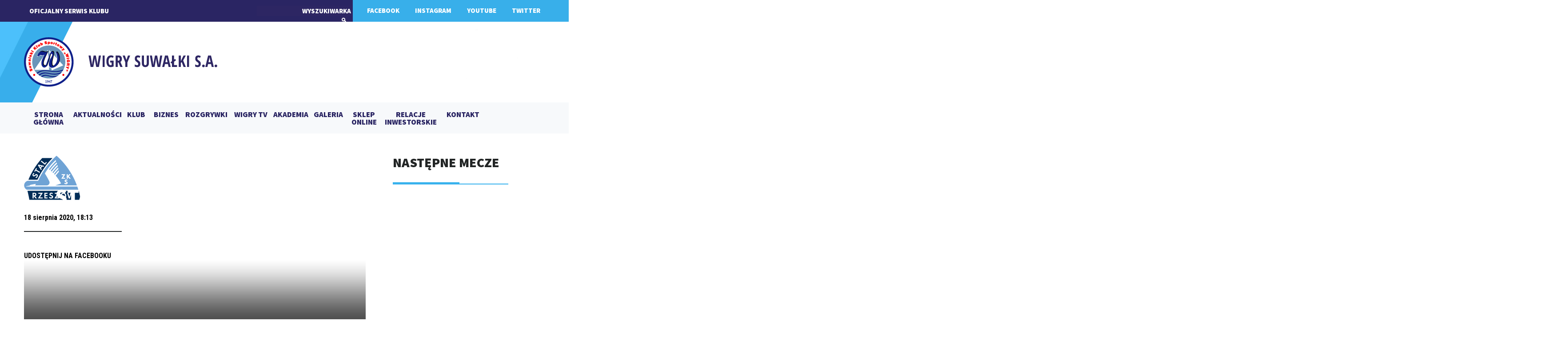

--- FILE ---
content_type: text/html; charset=UTF-8
request_url: https://wigrysuwalki.eu/kluby/stal-rzeszow/
body_size: 11932
content:
<!DOCTYPE html PUBLIC "-//W3C//DTD XHTML 1.0 Transitional//EN" "http://www.w3.org/TR/xhtml1/DTD/xhtml1-transitional.dtd">
<html xmlns="http://www.w3.org/1999/xhtml" lang="pl-PL">

<head profile="http://gmpg.org/xfn/11">

<meta http-equiv="Content-Type" content="text/html; charset=UTF-8" />

<title>Stal Rzeszów &laquo;  Oficjalny Serwis Suwalskiego Klubu Sportowego Wigry.</title>

<link rel="pingback" href="https://wigrysuwalki.eu/xmlrpc.php" />
 

<meta name='robots' content='max-image-preview:large' />
<link rel='dns-prefetch' href='//ajax.googleapis.com' />
<link rel="alternate" type="application/rss+xml" title="Oficjalny Serwis Suwalskiego Klubu Sportowego Wigry. &raquo; Stal Rzeszów Kanał z komentarzami" href="https://wigrysuwalki.eu/kluby/stal-rzeszow/feed/" />
<link rel="alternate" title="oEmbed (JSON)" type="application/json+oembed" href="https://wigrysuwalki.eu/wp-json/oembed/1.0/embed?url=https%3A%2F%2Fwigrysuwalki.eu%2Fkluby%2Fstal-rzeszow%2F" />
<link rel="alternate" title="oEmbed (XML)" type="text/xml+oembed" href="https://wigrysuwalki.eu/wp-json/oembed/1.0/embed?url=https%3A%2F%2Fwigrysuwalki.eu%2Fkluby%2Fstal-rzeszow%2F&#038;format=xml" />
<style id='wp-img-auto-sizes-contain-inline-css' type='text/css'>
img:is([sizes=auto i],[sizes^="auto," i]){contain-intrinsic-size:3000px 1500px}
/*# sourceURL=wp-img-auto-sizes-contain-inline-css */
</style>
<style id='wp-emoji-styles-inline-css' type='text/css'>

	img.wp-smiley, img.emoji {
		display: inline !important;
		border: none !important;
		box-shadow: none !important;
		height: 1em !important;
		width: 1em !important;
		margin: 0 0.07em !important;
		vertical-align: -0.1em !important;
		background: none !important;
		padding: 0 !important;
	}
/*# sourceURL=wp-emoji-styles-inline-css */
</style>
<link rel='stylesheet' id='wp-block-library-css' href='https://wigrysuwalki.eu/wp-includes/css/dist/block-library/style.min.css?ver=4d451400589f7bd6bf5f3259ef6737eb' type='text/css' media='all' />

<style id='classic-theme-styles-inline-css' type='text/css'>
/*! This file is auto-generated */
.wp-block-button__link{color:#fff;background-color:#32373c;border-radius:9999px;box-shadow:none;text-decoration:none;padding:calc(.667em + 2px) calc(1.333em + 2px);font-size:1.125em}.wp-block-file__button{background:#32373c;color:#fff;text-decoration:none}
/*# sourceURL=/wp-includes/css/classic-themes.min.css */
</style>
<link rel='stylesheet' id='contact-form-7-css' href='https://wigrysuwalki.eu/wp-content/plugins/contact-form-7/includes/css/styles.css?ver=4.5.1' type='text/css' media='all' />
<link rel='stylesheet' id='jquery-ui-standard-css-css' href='//ajax.googleapis.com/ajax/libs/jqueryui/1.11.2/themes/flick/jquery-ui.css?ver=4d451400589f7bd6bf5f3259ef6737eb' type='text/css' media='all' />
<link rel='stylesheet' id='wp-pagenavi-css' href='https://wigrysuwalki.eu/wp-content/themes/wigry/pagenavi-css.css?ver=2.70' type='text/css' media='all' />
<link rel='stylesheet' id='fancybox-css' href='https://wigrysuwalki.eu/wp-content/plugins/easy-fancybox/fancybox/jquery.fancybox-1.3.8.min.css?ver=1.5.8.2' type='text/css' media='screen' />
<script type="text/javascript" src="https://wigrysuwalki.eu/wp-includes/js/jquery/jquery.js?ver=3.7.1" id="jquery-core-js"></script>
<script type="text/javascript" src="https://wigrysuwalki.eu/wp-includes/js/jquery/jquery-migrate.min.js?ver=3.4.1" id="jquery-migrate-js"></script>
<link rel="https://api.w.org/" href="https://wigrysuwalki.eu/wp-json/" /><link rel="alternate" title="JSON" type="application/json" href="https://wigrysuwalki.eu/wp-json/wp/v2/posts/27874" /><link rel="EditURI" type="application/rsd+xml" title="RSD" href="https://wigrysuwalki.eu/xmlrpc.php?rsd" />

<link rel="canonical" href="https://wigrysuwalki.eu/kluby/stal-rzeszow/" />
<link rel='shortlink' href='https://wigrysuwalki.eu/?p=27874' />

<!-- This site is using AdRotate v5.13.5 to display their advertisements - https://ajdg.solutions/ -->
<!-- AdRotate CSS -->
<style type="text/css" media="screen">
	.g { margin:0px; padding:0px; overflow:hidden; line-height:1; zoom:1; }
	.g img { height:auto; }
	.g-col { position:relative; float:left; }
	.g-col:first-child { margin-left: 0; }
	.g-col:last-child { margin-right: 0; }
	@media only screen and (max-width: 480px) {
		.g-col, .g-dyn, .g-single { width:100%; margin-left:0; margin-right:0; }
	}
</style>
<!-- /AdRotate CSS -->

<style type="text/css">
.ui-widget {
font-family: inherit;
font-size: inherit;
}
</style>
<!-- <meta name="NextGEN" version="2.1.57" /> -->
<link rel="icon" href="https://wigrysuwalki.eu/wp-content/uploads/2016/10/favicon.png" sizes="32x32" />
<link rel="icon" href="https://wigrysuwalki.eu/wp-content/uploads/2016/10/favicon.png" sizes="192x192" />
<link rel="apple-touch-icon" href="https://wigrysuwalki.eu/wp-content/uploads/2016/10/favicon.png" />
<meta name="msapplication-TileImage" content="https://wigrysuwalki.eu/wp-content/uploads/2016/10/favicon.png" />

<!-- Easy FancyBox 1.5.8.2 using FancyBox 1.3.8 - RavanH (http://status301.net/wordpress-plugins/easy-fancybox/) -->
<script type="text/javascript">
/* <![CDATA[ */
var fb_timeout = null;
var fb_opts = { 'overlayShow' : true, 'hideOnOverlayClick' : true, 'showCloseButton' : true, 'margin' : 20, 'centerOnScroll' : true, 'enableEscapeButton' : true, 'autoScale' : true };
var easy_fancybox_handler = function(){
	/* IMG */
	var fb_IMG_select = 'a[href*=".jpg"]:not(.nolightbox,li.nolightbox>a), area[href*=".jpg"]:not(.nolightbox), a[href*=".jpeg"]:not(.nolightbox,li.nolightbox>a), area[href*=".jpeg"]:not(.nolightbox), a[href*=".png"]:not(.nolightbox,li.nolightbox>a), area[href*=".png"]:not(.nolightbox)';
	jQuery(fb_IMG_select).addClass('fancybox image');
	var fb_IMG_sections = jQuery('div.gallery');
	fb_IMG_sections.each(function() { jQuery(this).find(fb_IMG_select).attr('rel', 'gallery-' + fb_IMG_sections.index(this)); });
	jQuery('a.fancybox, area.fancybox, li.fancybox a').fancybox( jQuery.extend({}, fb_opts, { 'transitionIn' : 'elastic', 'easingIn' : 'easeOutBack', 'transitionOut' : 'elastic', 'easingOut' : 'easeInBack', 'opacity' : false, 'hideOnContentClick' : false, 'titleShow' : true, 'titlePosition' : 'over', 'titleFromAlt' : true, 'showNavArrows' : true, 'enableKeyboardNav' : true, 'cyclic' : false }) );
	/* Inline */
	jQuery('a.fancybox-inline, area.fancybox-inline, li.fancybox-inline a').fancybox( jQuery.extend({}, fb_opts, { 'type' : 'inline', 'autoDimensions' : true, 'scrolling' : 'no', 'easingIn' : 'easeOutBack', 'easingOut' : 'easeInBack', 'opacity' : false, 'hideOnContentClick' : false }) );
	/* YouTube */
	jQuery('a[href*="youtu.be/"], area[href*="youtu.be/"], a[href*="youtube.com/watch"], area[href*="youtube.com/watch"]').not('.nolightbox').addClass('fancybox-youtube');
	jQuery('a.fancybox-youtube, area.fancybox-youtube, li.fancybox-youtube a').fancybox( jQuery.extend({}, fb_opts, { 'type' : 'iframe', 'width' : 640, 'height' : 360, 'titleShow' : false, 'titlePosition' : 'float', 'titleFromAlt' : true, 'onStart' : function(selectedArray, selectedIndex, selectedOpts) { selectedOpts.href = selectedArray[selectedIndex].href.replace(new RegExp('youtu.be', 'i'), 'www.youtube.com/embed').replace(new RegExp('watch\\?(.*)v=([a-z0-9\_\-]+)(&amp;|&|\\?)?(.*)', 'i'), 'embed/$2?$1$4'); var splitOn = selectedOpts.href.indexOf('?'); var urlParms = ( splitOn > -1 ) ? selectedOpts.href.substring(splitOn) : ""; selectedOpts.allowfullscreen = ( urlParms.indexOf('fs=0') > -1 ) ? false : true } }) );
	/* iFrame */
	jQuery('a.fancybox-iframe, area.fancybox-iframe, li.fancybox-iframe a').fancybox( jQuery.extend({}, fb_opts, { 'type' : 'iframe', 'width' : '70%', 'height' : '90%', 'titleShow' : false, 'titlePosition' : 'float', 'titleFromAlt' : true, 'allowfullscreen' : false }) );
}
var easy_fancybox_auto = function(){
	/* Auto-click */
	setTimeout(function(){jQuery('#fancybox-auto').trigger('click')},1000);
}
/* ]]> */
</script>
<link rel="stylesheet" href="https://wigrysuwalki.eu/wp-content/themes/wigry/style.css" type="text/css" media="screen" />
 
<link href="https://fonts.googleapis.com/css?family=Open+Sans+Condensed:300,700|Open+Sans:400,800|Source+Sans+Pro:400,700,900|Roboto+Condensed:400,700&subset=latin-ext" rel="stylesheet">


<script>(function(d, s, id) {
  var js, fjs = d.getElementsByTagName(s)[0];
  if (d.getElementById(id)) return;
  js = d.createElement(s); js.id = id;
  js.src = "//connect.facebook.net/pl_PL/sdk.js#xfbml=1&version=v2.7&appId=1773380089609055";
  fjs.parentNode.insertBefore(js, fjs);
}(document, 'script', 'facebook-jssdk'));</script>


<link rel='stylesheet' id='ngg_trigger_buttons-css' href='https://wigrysuwalki.eu/wp-content/plugins/nextgen-gallery/products/photocrati_nextgen/modules/nextgen_gallery_display/static/trigger_buttons.min.css?ver=2.1.57' type='text/css' media='all' />
<link rel='stylesheet' id='fancybox-0-css' href='https://wigrysuwalki.eu/wp-content/plugins/nextgen-gallery/products/photocrati_nextgen/modules/lightbox/static/fancybox/jquery.fancybox-1.3.4.min.css?ver=2.1.57' type='text/css' media='all' />
<link rel='stylesheet' id='fontawesome-css' href='https://wigrysuwalki.eu/wp-content/plugins/nextgen-gallery/products/photocrati_nextgen/modules/nextgen_gallery_display/static/fontawesome/font-awesome.min.css?ver=4.6.1' type='text/css' media='all' />
<link rel='stylesheet' id='nextgen_basic_thumbnails_style-css' href='https://wigrysuwalki.eu/wp-content/plugins/nextgen-gallery/products/photocrati_nextgen/modules/nextgen_basic_gallery/static/thumbnails/nextgen_basic_thumbnails.min.css?ver=2.1.57' type='text/css' media='all' />
<link rel='stylesheet' id='nextgen_pagination_style-css' href='https://wigrysuwalki.eu/wp-content/plugins/nextgen-gallery/products/photocrati_nextgen/modules/nextgen_pagination/static/style.min.css?ver=2.1.57' type='text/css' media='all' />
<style id='global-styles-inline-css' type='text/css'>
:root{--wp--preset--aspect-ratio--square: 1;--wp--preset--aspect-ratio--4-3: 4/3;--wp--preset--aspect-ratio--3-4: 3/4;--wp--preset--aspect-ratio--3-2: 3/2;--wp--preset--aspect-ratio--2-3: 2/3;--wp--preset--aspect-ratio--16-9: 16/9;--wp--preset--aspect-ratio--9-16: 9/16;--wp--preset--color--black: #000000;--wp--preset--color--cyan-bluish-gray: #abb8c3;--wp--preset--color--white: #ffffff;--wp--preset--color--pale-pink: #f78da7;--wp--preset--color--vivid-red: #cf2e2e;--wp--preset--color--luminous-vivid-orange: #ff6900;--wp--preset--color--luminous-vivid-amber: #fcb900;--wp--preset--color--light-green-cyan: #7bdcb5;--wp--preset--color--vivid-green-cyan: #00d084;--wp--preset--color--pale-cyan-blue: #8ed1fc;--wp--preset--color--vivid-cyan-blue: #0693e3;--wp--preset--color--vivid-purple: #9b51e0;--wp--preset--gradient--vivid-cyan-blue-to-vivid-purple: linear-gradient(135deg,rgb(6,147,227) 0%,rgb(155,81,224) 100%);--wp--preset--gradient--light-green-cyan-to-vivid-green-cyan: linear-gradient(135deg,rgb(122,220,180) 0%,rgb(0,208,130) 100%);--wp--preset--gradient--luminous-vivid-amber-to-luminous-vivid-orange: linear-gradient(135deg,rgb(252,185,0) 0%,rgb(255,105,0) 100%);--wp--preset--gradient--luminous-vivid-orange-to-vivid-red: linear-gradient(135deg,rgb(255,105,0) 0%,rgb(207,46,46) 100%);--wp--preset--gradient--very-light-gray-to-cyan-bluish-gray: linear-gradient(135deg,rgb(238,238,238) 0%,rgb(169,184,195) 100%);--wp--preset--gradient--cool-to-warm-spectrum: linear-gradient(135deg,rgb(74,234,220) 0%,rgb(151,120,209) 20%,rgb(207,42,186) 40%,rgb(238,44,130) 60%,rgb(251,105,98) 80%,rgb(254,248,76) 100%);--wp--preset--gradient--blush-light-purple: linear-gradient(135deg,rgb(255,206,236) 0%,rgb(152,150,240) 100%);--wp--preset--gradient--blush-bordeaux: linear-gradient(135deg,rgb(254,205,165) 0%,rgb(254,45,45) 50%,rgb(107,0,62) 100%);--wp--preset--gradient--luminous-dusk: linear-gradient(135deg,rgb(255,203,112) 0%,rgb(199,81,192) 50%,rgb(65,88,208) 100%);--wp--preset--gradient--pale-ocean: linear-gradient(135deg,rgb(255,245,203) 0%,rgb(182,227,212) 50%,rgb(51,167,181) 100%);--wp--preset--gradient--electric-grass: linear-gradient(135deg,rgb(202,248,128) 0%,rgb(113,206,126) 100%);--wp--preset--gradient--midnight: linear-gradient(135deg,rgb(2,3,129) 0%,rgb(40,116,252) 100%);--wp--preset--font-size--small: 13px;--wp--preset--font-size--medium: 20px;--wp--preset--font-size--large: 36px;--wp--preset--font-size--x-large: 42px;--wp--preset--spacing--20: 0.44rem;--wp--preset--spacing--30: 0.67rem;--wp--preset--spacing--40: 1rem;--wp--preset--spacing--50: 1.5rem;--wp--preset--spacing--60: 2.25rem;--wp--preset--spacing--70: 3.38rem;--wp--preset--spacing--80: 5.06rem;--wp--preset--shadow--natural: 6px 6px 9px rgba(0, 0, 0, 0.2);--wp--preset--shadow--deep: 12px 12px 50px rgba(0, 0, 0, 0.4);--wp--preset--shadow--sharp: 6px 6px 0px rgba(0, 0, 0, 0.2);--wp--preset--shadow--outlined: 6px 6px 0px -3px rgb(255, 255, 255), 6px 6px rgb(0, 0, 0);--wp--preset--shadow--crisp: 6px 6px 0px rgb(0, 0, 0);}:where(.is-layout-flex){gap: 0.5em;}:where(.is-layout-grid){gap: 0.5em;}body .is-layout-flex{display: flex;}.is-layout-flex{flex-wrap: wrap;align-items: center;}.is-layout-flex > :is(*, div){margin: 0;}body .is-layout-grid{display: grid;}.is-layout-grid > :is(*, div){margin: 0;}:where(.wp-block-columns.is-layout-flex){gap: 2em;}:where(.wp-block-columns.is-layout-grid){gap: 2em;}:where(.wp-block-post-template.is-layout-flex){gap: 1.25em;}:where(.wp-block-post-template.is-layout-grid){gap: 1.25em;}.has-black-color{color: var(--wp--preset--color--black) !important;}.has-cyan-bluish-gray-color{color: var(--wp--preset--color--cyan-bluish-gray) !important;}.has-white-color{color: var(--wp--preset--color--white) !important;}.has-pale-pink-color{color: var(--wp--preset--color--pale-pink) !important;}.has-vivid-red-color{color: var(--wp--preset--color--vivid-red) !important;}.has-luminous-vivid-orange-color{color: var(--wp--preset--color--luminous-vivid-orange) !important;}.has-luminous-vivid-amber-color{color: var(--wp--preset--color--luminous-vivid-amber) !important;}.has-light-green-cyan-color{color: var(--wp--preset--color--light-green-cyan) !important;}.has-vivid-green-cyan-color{color: var(--wp--preset--color--vivid-green-cyan) !important;}.has-pale-cyan-blue-color{color: var(--wp--preset--color--pale-cyan-blue) !important;}.has-vivid-cyan-blue-color{color: var(--wp--preset--color--vivid-cyan-blue) !important;}.has-vivid-purple-color{color: var(--wp--preset--color--vivid-purple) !important;}.has-black-background-color{background-color: var(--wp--preset--color--black) !important;}.has-cyan-bluish-gray-background-color{background-color: var(--wp--preset--color--cyan-bluish-gray) !important;}.has-white-background-color{background-color: var(--wp--preset--color--white) !important;}.has-pale-pink-background-color{background-color: var(--wp--preset--color--pale-pink) !important;}.has-vivid-red-background-color{background-color: var(--wp--preset--color--vivid-red) !important;}.has-luminous-vivid-orange-background-color{background-color: var(--wp--preset--color--luminous-vivid-orange) !important;}.has-luminous-vivid-amber-background-color{background-color: var(--wp--preset--color--luminous-vivid-amber) !important;}.has-light-green-cyan-background-color{background-color: var(--wp--preset--color--light-green-cyan) !important;}.has-vivid-green-cyan-background-color{background-color: var(--wp--preset--color--vivid-green-cyan) !important;}.has-pale-cyan-blue-background-color{background-color: var(--wp--preset--color--pale-cyan-blue) !important;}.has-vivid-cyan-blue-background-color{background-color: var(--wp--preset--color--vivid-cyan-blue) !important;}.has-vivid-purple-background-color{background-color: var(--wp--preset--color--vivid-purple) !important;}.has-black-border-color{border-color: var(--wp--preset--color--black) !important;}.has-cyan-bluish-gray-border-color{border-color: var(--wp--preset--color--cyan-bluish-gray) !important;}.has-white-border-color{border-color: var(--wp--preset--color--white) !important;}.has-pale-pink-border-color{border-color: var(--wp--preset--color--pale-pink) !important;}.has-vivid-red-border-color{border-color: var(--wp--preset--color--vivid-red) !important;}.has-luminous-vivid-orange-border-color{border-color: var(--wp--preset--color--luminous-vivid-orange) !important;}.has-luminous-vivid-amber-border-color{border-color: var(--wp--preset--color--luminous-vivid-amber) !important;}.has-light-green-cyan-border-color{border-color: var(--wp--preset--color--light-green-cyan) !important;}.has-vivid-green-cyan-border-color{border-color: var(--wp--preset--color--vivid-green-cyan) !important;}.has-pale-cyan-blue-border-color{border-color: var(--wp--preset--color--pale-cyan-blue) !important;}.has-vivid-cyan-blue-border-color{border-color: var(--wp--preset--color--vivid-cyan-blue) !important;}.has-vivid-purple-border-color{border-color: var(--wp--preset--color--vivid-purple) !important;}.has-vivid-cyan-blue-to-vivid-purple-gradient-background{background: var(--wp--preset--gradient--vivid-cyan-blue-to-vivid-purple) !important;}.has-light-green-cyan-to-vivid-green-cyan-gradient-background{background: var(--wp--preset--gradient--light-green-cyan-to-vivid-green-cyan) !important;}.has-luminous-vivid-amber-to-luminous-vivid-orange-gradient-background{background: var(--wp--preset--gradient--luminous-vivid-amber-to-luminous-vivid-orange) !important;}.has-luminous-vivid-orange-to-vivid-red-gradient-background{background: var(--wp--preset--gradient--luminous-vivid-orange-to-vivid-red) !important;}.has-very-light-gray-to-cyan-bluish-gray-gradient-background{background: var(--wp--preset--gradient--very-light-gray-to-cyan-bluish-gray) !important;}.has-cool-to-warm-spectrum-gradient-background{background: var(--wp--preset--gradient--cool-to-warm-spectrum) !important;}.has-blush-light-purple-gradient-background{background: var(--wp--preset--gradient--blush-light-purple) !important;}.has-blush-bordeaux-gradient-background{background: var(--wp--preset--gradient--blush-bordeaux) !important;}.has-luminous-dusk-gradient-background{background: var(--wp--preset--gradient--luminous-dusk) !important;}.has-pale-ocean-gradient-background{background: var(--wp--preset--gradient--pale-ocean) !important;}.has-electric-grass-gradient-background{background: var(--wp--preset--gradient--electric-grass) !important;}.has-midnight-gradient-background{background: var(--wp--preset--gradient--midnight) !important;}.has-small-font-size{font-size: var(--wp--preset--font-size--small) !important;}.has-medium-font-size{font-size: var(--wp--preset--font-size--medium) !important;}.has-large-font-size{font-size: var(--wp--preset--font-size--large) !important;}.has-x-large-font-size{font-size: var(--wp--preset--font-size--x-large) !important;}
/*# sourceURL=global-styles-inline-css */
</style>
<link rel='stylesheet' id='nggallery-css' href='https://wigrysuwalki.eu/wp-content/ngg_styles/nggallery.css?ver=2.1.57' type='text/css' media='all' />
</head>

<body class="wp-singular post-template-default single single-post postid-27874 single-format-standard wp-theme-wigry">

	<div id="belka_top">
		<div id="belka_top_left"></div>
		<div id="belka_top_right"></div>
		<div id="belka_m_left"></div>
		<div id="belka_m_right"></div>
	</div>
	<div id="container">
		<div id="belka_left">
			OFICJALNY SERWIS KLUBU <form method="get" id="searchform" action="https://wigrysuwalki.eu/">	
			<input id="s" type="text" name="s" onblur="if (this.value == '') 
{this.value = 'WYSZUKIWARKA';}" onfocus="if
 (this.value = 'WYSZUKIWARKA')
 {this.value = '';}" value="WYSZUKIWARKA">
    <input type="submit" id="searchsubmit" value="Search" />
    
</form>
		</div>
	
		<div id="belka_right">
		<A href="https://www.facebook.com/SKSWigrySuwalki/?ref=page_internal">FACEBOOK</A>
		<A href="https://www.instagram.com/wigry_suwalki/">INSTAGRAM</A>
		<A href="https://www.youtube.com/user/WigryTV">YOUTUBE</A>
		<A href="https://twitter.com/wigry_suwalki">TWITTER</A>
		
		</div>
	
		<div id="belka_middle_left">
			<a href="https://wigrysuwalki.eu/strona-glowna/"><img src="https://wigrysuwalki.eu/wp-content/themes/wigry/images/belka_middle_left.jpg" align="right"><a></img>
			
		</div>
	
		<div id="belka_middle_right">
			
			<img src="https://wigrysuwalki.eu/wp-content/themes/wigry/images/belka_middle_right.jpg"></img>
		</div>
	</div>
	</div>
<div id="menu">
	<div class="menu-glowne-container"><ul id="menu-glowne" class="menu"><li id="menu-item-27192" class="menu-item menu-item-type-custom menu-item-object-custom menu-item-27192"><a href="http://wigrysuwalki.eu/strona-glowna/">STRONA GŁÓWNA</a></li>
<li id="menu-item-15" class="menu-item menu-item-type-taxonomy menu-item-object-category menu-item-15"><a href="https://wigrysuwalki.eu/category/aktualnosci/">AKTUALNOŚCI</a></li>
<li id="menu-item-4384" class="menu-item menu-item-type-post_type menu-item-object-page menu-item-4384"><a href="https://wigrysuwalki.eu/druzyna-2/">KLUB</a></li>
<li id="menu-item-9791" class="menu-item menu-item-type-taxonomy menu-item-object-category menu-item-9791"><a href="https://wigrysuwalki.eu/category/biznes-aktualnosci/">BIZNES</a></li>
<li id="menu-item-4693" class="menu-item menu-item-type-post_type menu-item-object-page menu-item-4693"><a href="https://wigrysuwalki.eu/rozgrywki/">ROZGRYWKI</a></li>
<li id="menu-item-11" class="menu-item menu-item-type-custom menu-item-object-custom menu-item-11"><a href="https://www.youtube.com/user/WigryTV">WIGRY TV</a></li>
<li id="menu-item-12" class="menu-item menu-item-type-custom menu-item-object-custom menu-item-12"><a href="http://akademia.wigrysuwalki.eu/">AKADEMIA</a></li>
<li id="menu-item-4392" class="menu-item menu-item-type-taxonomy menu-item-object-category menu-item-4392"><a href="https://wigrysuwalki.eu/category/galeria/">GALERIA</a></li>
<li id="menu-item-26941" class="menu-item menu-item-type-custom menu-item-object-custom menu-item-26941"><a href="https://www.r-gol.com/sklep-kibica-wigry-suwalki">SKLEP ONLINE</a></li>
<li id="menu-item-27190" class="menu-item menu-item-type-post_type menu-item-object-page menu-item-27190"><a href="https://wigrysuwalki.eu/lad-korporacyjny/">RELACJE INWESTORSKIE</a></li>
<li id="menu-item-4342" class="menu-item menu-item-type-post_type menu-item-object-page menu-item-4342"><a href="https://wigrysuwalki.eu/kontakt/">KONTAKT</a></li>
</ul></div></div>

		
<div id="container">
 
<div id="tresc">
			<div id="single_img"><img width="128" height="100" src="https://wigrysuwalki.eu/wp-content/uploads/2020/08/stal_rzeszow.gif" class="attachment-post size-post wp-post-image" alt="" decoding="async" />			<div id="single_title"><span>Stal Rzeszów</span></div>
			<div style="position: absolute; top: 0px; left: 0px;"><img src="https://wigrysuwalki.eu/wp-content/themes/wigry/images/post_maska.png"></img></div>
		</div>		
		<div id="single_date">18 sierpnia 2020, 18:13</div>
		<hr align="left"></hr>
		<b></b>
			
	<div id="pasek">
		<div style="float: left; padding-top: 4px"><b>UDOSTĘPNIJ NA FACEBOOKU</b></div><div class="fb-share-button" data-href="https://wigrysuwalki.eu/kluby/stal-rzeszow/" data-layout="button" data-size="large" data-mobile-iframe="true"><a class="fb-xfbml-parse-ignore" target="_blank" href="https://www.facebook.com/sharer/sharer.php?u=https%3A%2F%2Fdevelopers.facebook.com%2Fdocs%2Fplugins%2F&amp;src=sdkpreparse">Udostępnij</a></div>
	</div>
	
	
	<div id="disqus_thread"></div>
<script>
    /**
     *  RECOMMENDED CONFIGURATION VARIABLES: EDIT AND UNCOMMENT THE SECTION BELOW TO INSERT DYNAMIC VALUES FROM YOUR PLATFORM OR CMS.
     *  LEARN WHY DEFINING THESE VARIABLES IS IMPORTANT: https://disqus.com/admin/universalcode/#configuration-variables
     */
    /*
    var disqus_config = function () {
        this.page.url = PAGE_URL;  // Replace PAGE_URL with your page's canonical URL variable
        this.page.identifier = PAGE_IDENTIFIER; // Replace PAGE_IDENTIFIER with your page's unique identifier variable
    };
    */
    (function() {  // DON'T EDIT BELOW THIS LINE
        var d = document, s = d.createElement('script');
        
        s.src = '//EXAMPLE.disqus.com/embed.js';
        
        s.setAttribute('data-timestamp', +new Date());
        (d.head || d.body).appendChild(s);
    })();
</script>
<noscript>Please enable JavaScript to view the <a href="http://disqus.com/?ref_noscript">comments powered by Disqus.</a></noscript>
	
	
	</div>

<script type="text/javascript">
<div id="fb-root"></div>
<script>(function(d, s, id) {
  var js, fjs = d.getElementsByTagName(s)[0];
  if (d.getElementById(id)) return;
  js = d.createElement(s); js.id = id;
  js.src = "//connect.facebook.net/pl_PL/sdk.js#xfbml=1&version=v2.7&appId=1773380089609055";
  fjs.parentNode.insertBefore(js, fjs);
}(document, 'script', 'facebook-jssdk'));</script>
</script>

<div id="sidebar_r">
	<div id="mecze">
<h3>NASTĘPNE MECZE</h3>


</div>

<div id="mecze" style="margin-top: 70px; height: 100%;">
<h3>WIĘCEJ NEWSÓW</h3>

	<div id="post_single">
		<div id="zajawka_single">
			<h2><a href="https://wigrysuwalki.eu/aktualnosci/jan-kaszkiel-wraca-na-zarzecze/" rel="bookmark" title="Link do Jan Kaszkiel wraca na Zarzecze!">Jan Kaszkiel wraca na Zarzecze!</a></h2>
			<div id="wiecej2"><a href="https://wigrysuwalki.eu/aktualnosci/jan-kaszkiel-wraca-na-zarzecze/" class="bjasne">WIĘCEJ</a></div>
			
		</div>
		<hr class="hr_post_micro" align="left"></hr>
	</div>
	
	<div id="post_single">
		<div id="zajawka_single">
			<h2><a href="https://wigrysuwalki.eu/aktualnosci/bartosz-baranowicz-pilkarzem-wigier/" rel="bookmark" title="Link do Bartosz Baranowicz piłkarzem Wigier">Bartosz Baranowicz piłkarzem Wigier</a></h2>
			<div id="wiecej2"><a href="https://wigrysuwalki.eu/aktualnosci/bartosz-baranowicz-pilkarzem-wigier/" class="bjasne">WIĘCEJ</a></div>
			
		</div>
		<hr class="hr_post_micro" align="left"></hr>
	</div>
	
	<div id="post_single">
		<div id="zajawka_single">
			<h2><a href="https://wigrysuwalki.eu/aktualnosci/zmiany-w-pionie-sportowym-wigier/" rel="bookmark" title="Link do Zmiana trenera rezerw Wigier">Zmiana trenera rezerw Wigier</a></h2>
			<div id="wiecej2"><a href="https://wigrysuwalki.eu/aktualnosci/zmiany-w-pionie-sportowym-wigier/" class="bjasne">WIĘCEJ</a></div>
			
		</div>
		<hr class="hr_post_micro" align="left"></hr>
	</div>
	
	<div id="post_single">
		<div id="zajawka_single">
			<h2><a href="https://wigrysuwalki.eu/aktualnosci/z-obozu-przeciwnika-zabkovia-zabki/" rel="bookmark" title="Link do Z obozu przeciwnika: Ząbkovia Ząbki">Z obozu przeciwnika: Ząbkovia Ząbki</a></h2>
			<div id="wiecej2"><a href="https://wigrysuwalki.eu/aktualnosci/z-obozu-przeciwnika-zabkovia-zabki/" class="bjasne">WIĘCEJ</a></div>
			
		</div>
		<hr class="hr_post_micro" align="left"></hr>
	</div>
	
	<div id="post_single">
		<div id="zajawka_single">
			<h2><a href="https://wigrysuwalki.eu/aktualnosci/rewanz-udany/" rel="bookmark" title="Link do Rewanż udany">Rewanż udany</a></h2>
			<div id="wiecej2"><a href="https://wigrysuwalki.eu/aktualnosci/rewanz-udany/" class="bjasne">WIĘCEJ</a></div>
			
		</div>
		<hr class="hr_post_micro" align="left"></hr>
	</div>
	
</div>
</div>	



<div id="baner3" class="baner"><a href="http://www.akademia.wigrysuwalki.eu/"><img src="https://wigrysuwalki.eu/wp-content/themes/wigry/images/baner3.jpg" align="center"></img></a></div>	
	
</div>
<div id="container">
<div id="baner4" class="baner"><div class="a-single a-6"><a class="gofollow" data-track="NiwwLDEsNjA=" href="https://podlaskie.eu/"><img src="http://wigrysuwalki.eu/wp-content/uploads/2021/05/UrzadMarszalkowski.jpg" /></a></div></div>
<div class="linia_hr_m">SPONSORZY</div> 

<div id="sponsorzy" style="margin-bottom: 0px;">


<div class="ngg-generalny">
SPONSORZY GENERALNI
<div class="ngg-galleryoverview" id="ngg-gallery-94185b47e387f9151663c72672f9720c-35814" style=" width: 66%; margin: 40px auto;">

	<!-- Thumbnails -->
    		
	<div id="ngg-image-1939" class="ngg-generalny-thumbnail-box" >
		<div class="ngg-generalny-thumbnail szare" >
				<a href="https://www.facebook.com/BrowarPolnocny/?locale=pl_PL"><img src="https://wigrysuwalki.eu/gallery/sponsor-generalny/browar.png"/></a>
										
		</div>
	</div>

                        
 		
	<div id="ngg-image-7921" class="ngg-generalny-thumbnail-box" >
		<div class="ngg-generalny-thumbnail szare" >
				<a href="http://www.stollar.pl/"><img src="https://wigrysuwalki.eu/gallery/sponsor-generalny/stollar-1.png"/></a>
										
		</div>
	</div>

                        
 	 	
</div>
</div>

<div class="ngg-generalny">
PATRONAT SAMORZĄDOWY
<div class="ngg-galleryoverview" id="ngg-gallery-86ddc9d067fad36271604814e069c232-35814" style=" width: 66%; margin: 40px auto;">

	<!-- Thumbnails -->
    		
	<div id="ngg-image-1827" class="ngg-generalny-thumbnail-box" >
		<div class="ngg-generalny-thumbnail szare" >
				<a href="http://%20"><img src="https://wigrysuwalki.eu/gallery/patronat-samorzadowy/um.png"/></a>
										
		</div>
	</div>

                        
 		
	<div id="ngg-image-7917" class="ngg-generalny-thumbnail-box" >
		<div class="ngg-generalny-thumbnail szare" >
				<a href="https://www.wrotapodlasia.pl/"><img src="https://wigrysuwalki.eu/gallery/patronat-samorzadowy/Marsza%C5%82kowski.jpg"/></a>
										
		</div>
	</div>

                        
 	 	
</div>
</div>

<div class="ngg-generalny">
SPONSORZY OFICJALNI
<div class="ngg-galleryoverview" id="ngg-gallery-dfb2b5c805f5ada129590bad70cd3adb-35814" style=" width: 297%; margin: 40px auto;">

	<!-- Thumbnails -->
    		
	<div id="ngg-image-7922" class="ngg-generalny-thumbnail-box" >
		<div class="ngg-generalny-thumbnail szare" >
				<a href="http://www.grodno.pl/fotowoltaika.html"><img src="https://wigrysuwalki.eu/gallery/sponsor-oficjalny/grodno.png"/></a>
										
		</div>
	</div>

                        
 		
	<div id="ngg-image-8827" class="ngg-generalny-thumbnail-box" >
		<div class="ngg-generalny-thumbnail szare" >
				<a href="http://mirage-bhp.pl/"><img src="https://wigrysuwalki.eu/gallery/sponsor-oficjalny/mirage-bhp.png"/></a>
										
		</div>
	</div>

                        
 		
	<div id="ngg-image-8884" class="ngg-generalny-thumbnail-box" >
		<div class="ngg-generalny-thumbnail szare" >
				<a href="https://pdmsuwalki.pl/"><img src="https://wigrysuwalki.eu/gallery/sponsor-oficjalny/pdm.png"/></a>
										
		</div>
	</div>

                            <br style="clear: both" />
                
 		
	<div id="ngg-image-8998" class="ngg-generalny-thumbnail-box" >
		<div class="ngg-generalny-thumbnail szare" >
				<a href="https://linkgroup.co/"><img src="https://wigrysuwalki.eu/gallery/sponsor-oficjalny/link-www.png"/></a>
										
		</div>
	</div>

                        
 		
	<div id="ngg-image-8999" class="ngg-generalny-thumbnail-box" >
		<div class="ngg-generalny-thumbnail szare" >
				<a href="https://malow.com.pl/pl/"><img src="https://wigrysuwalki.eu/gallery/sponsor-oficjalny/Malow-www.png"/></a>
										
		</div>
	</div>

                        
 		
	<div id="ngg-image-9002" class="ngg-generalny-thumbnail-box" >
		<div class="ngg-generalny-thumbnail szare" >
				<a href="https://racis.pl/"><img src="https://wigrysuwalki.eu/gallery/sponsor-oficjalny/Racis-dev.png"/></a>
										
		</div>
	</div>

                            <br style="clear: both" />
                
 		
	<div id="ngg-image-9009" class="ngg-generalny-thumbnail-box" >
		<div class="ngg-generalny-thumbnail szare" >
				<a href="http://%20"><img src="https://wigrysuwalki.eu/gallery/sponsor-oficjalny/brofit.png"/></a>
										
		</div>
	</div>

                        
 		
	<div id="ngg-image-9010" class="ngg-generalny-thumbnail-box" >
		<div class="ngg-generalny-thumbnail szare" >
				<a href="http://%20"><img src="https://wigrysuwalki.eu/gallery/sponsor-oficjalny/rembud.png"/></a>
										
		</div>
	</div>

                        
 		
	<div id="ngg-image-9011" class="ngg-generalny-thumbnail-box" >
		<div class="ngg-generalny-thumbnail szare" >
				<a href="http://%20"><img src="https://wigrysuwalki.eu/gallery/sponsor-oficjalny/bart-pack.png"/></a>
										
		</div>
	</div>

                            <br style="clear: both" />
                
 	 	
</div>
</div>

<div class="ngg-generalny">
SPONSOR MEDYCZNY
<div class="ngg-galleryoverview" id="ngg-gallery-d8f234e6b5b82a972164eef55cf6fbd0-35814" style=" width: 33%; margin: 40px auto;">

	<!-- Thumbnails -->
    		
	<div id="ngg-image-1984" class="ngg-generalny-thumbnail-box" >
		<div class="ngg-generalny-thumbnail szare" >
				<a href="http://melius.info.pl/"><img src="https://wigrysuwalki.eu/gallery/sponsor-medyczny/melius.png"/></a>
										
		</div>
	</div>

                        
 	 	
</div>
</div>


</div>

</div>

<div id="stopka">
	<div id="container">
	<div>
<h1>WIGRY SUWAŁKI 1947-2017</h1>
<hr class="hr_stopka"></hr>
RAZEM TWORZYMY LEGENDĘ
</div>
<div id="stopka_l">
<h1>WIGRY SUWAŁKI S.A.</h1>
<div style="height: 310px;">
	<div id="stopka-menu-container" class="menu-glowne-container"><ul id="stopka-menu" class="menu"><li class="menu-item menu-item-type-custom menu-item-object-custom menu-item-27192"><a href="http://wigrysuwalki.eu/strona-glowna/">STRONA GŁÓWNA</a></li>
<li class="menu-item menu-item-type-taxonomy menu-item-object-category menu-item-15"><a href="https://wigrysuwalki.eu/category/aktualnosci/">AKTUALNOŚCI</a></li>
<li class="menu-item menu-item-type-post_type menu-item-object-page menu-item-4384"><a href="https://wigrysuwalki.eu/druzyna-2/">KLUB</a></li>
<li class="menu-item menu-item-type-taxonomy menu-item-object-category menu-item-9791"><a href="https://wigrysuwalki.eu/category/biznes-aktualnosci/">BIZNES</a></li>
<li class="menu-item menu-item-type-post_type menu-item-object-page menu-item-4693"><a href="https://wigrysuwalki.eu/rozgrywki/">ROZGRYWKI</a></li>
<li class="menu-item menu-item-type-custom menu-item-object-custom menu-item-11"><a href="https://www.youtube.com/user/WigryTV">WIGRY TV</a></li>
<li class="menu-item menu-item-type-custom menu-item-object-custom menu-item-12"><a href="http://akademia.wigrysuwalki.eu/">AKADEMIA</a></li>
<li class="menu-item menu-item-type-taxonomy menu-item-object-category menu-item-4392"><a href="https://wigrysuwalki.eu/category/galeria/">GALERIA</a></li>
<li class="menu-item menu-item-type-custom menu-item-object-custom menu-item-26941"><a href="https://www.r-gol.com/sklep-kibica-wigry-suwalki">SKLEP ONLINE</a></li>
<li class="menu-item menu-item-type-post_type menu-item-object-page menu-item-27190"><a href="https://wigrysuwalki.eu/lad-korporacyjny/">RELACJE INWESTORSKIE</a></li>
<li class="menu-item menu-item-type-post_type menu-item-object-page menu-item-4342"><a href="https://wigrysuwalki.eu/kontakt/">KONTAKT</a></li>
</ul></div></div>
<hr align="left" class="hr_stopka_l"></hr>
<h2>WIGRY SUWAŁKI S.A.</h2>
<div style="float: left; text-align: left">
	Zarzecze 26</br>
	16-400 Suwałki</br>
	Polska
</div>
Telefon: 87 566 57 08
</div>

<div id="stopka_p">
<h1>OBSERWUJ NAS</h1>
<div style="height: 310px;">
		<A href="https://www.facebook.com/SKSWigrySuwalki/?ref=page_internal" class="odstep_stopka"><img src="https://wigrysuwalki.eu/wp-content/themes/wigry/images/facebook_stopka.png"></img></A>
		<A href="https://www.instagram.com/wigry_suwalki/" class="odstep_stopka"><img src="https://wigrysuwalki.eu/wp-content/themes/wigry/images/instagram_stopka.png"></img></A>
		<A href="https://twitter.com/wigry_suwalki" class="odstep_stopka"><img src="https://wigrysuwalki.eu/wp-content/themes/wigry/images/twitter_stoka.png"></img></A>
		<A href="https://www.youtube.com/user/WigryTV"><img src="https://wigrysuwalki.eu/wp-content/themes/wigry/images/youtube_stopka.png"></img></A>
</div>
<hr align="right" class="hr_stopka_p"></hr>
Suwalski Klub Sportowy Wigry. Wszystkie prawa zastrzeżone
</div>

<hr class="hr_rp"></hr>
<span class="rp">Projekt i wykonanie: R&P New Media</span>
	</div>
</div>

	<div id="reklama_bok">
		<iframe allowtransparency='true' src='https://ssl.connextra.com/FortunaPL/selector/client?client=FortunaPL&placement=Wigry_1ligaorg_akumulator_1x2_160x600' width='160' height='600' scrolling='no' frameborder='0' style='border-width:0'></iframe>

	</div>
	
</body>
</html>
 <!-- ngg_resource_manager_marker --><script type="text/javascript" src="https://wigrysuwalki.eu/wp-includes/js/comment-reply.min.js?ver=4d451400589f7bd6bf5f3259ef6737eb" id="comment-reply-js" async="async" data-wp-strategy="async" fetchpriority="low"></script>
<script type="text/javascript" id="adrotate-clicker-js-extra">
/* <![CDATA[ */
var click_object = {"ajax_url":"https://wigrysuwalki.eu/wp-admin/admin-ajax.php"};
//# sourceURL=adrotate-clicker-js-extra
/* ]]> */
</script>
<script type="text/javascript" src="https://wigrysuwalki.eu/wp-content/plugins/adrotate/library/jquery.clicker.js" id="adrotate-clicker-js"></script>
<script type="text/javascript" src="https://wigrysuwalki.eu/wp-content/plugins/contact-form-7/includes/js/jquery.form.min.js?ver=3.51.0-2014.06.20" id="jquery-form-js"></script>
<script type="text/javascript" id="contact-form-7-js-extra">
/* <![CDATA[ */
var _wpcf7 = {"loaderUrl":"https://wigrysuwalki.eu/wp-content/plugins/contact-form-7/images/ajax-loader.gif","recaptcha":{"messages":{"empty":"Potwierd\u017a, \u017ce nie jeste\u015b robotem."}},"sending":"Trwa wysy\u0142anie..."};
//# sourceURL=contact-form-7-js-extra
/* ]]> */
</script>
<script type="text/javascript" src="https://wigrysuwalki.eu/wp-content/plugins/contact-form-7/includes/js/scripts.js?ver=4.5.1" id="contact-form-7-js"></script>
<script type="text/javascript" src="https://wigrysuwalki.eu/wp-includes/js/jquery/ui/core.min.js?ver=1.13.3" id="jquery-ui-core-js"></script>
<script type="text/javascript" src="https://wigrysuwalki.eu/wp-includes/js/jquery/ui/datepicker.min.js?ver=1.13.3" id="jquery-ui-datepicker-js"></script>
<script type="text/javascript" id="jquery-ui-datepicker-js-after">
/* <![CDATA[ */
jQuery(function(jQuery){jQuery.datepicker.setDefaults({"closeText":"Zamknij","currentText":"Dzisiaj","monthNames":["stycze\u0144","luty","marzec","kwiecie\u0144","maj","czerwiec","lipiec","sierpie\u0144","wrzesie\u0144","pa\u017adziernik","listopad","grudzie\u0144"],"monthNamesShort":["sty","lut","mar","kwi","maj","cze","lip","sie","wrz","pa\u017a","lis","gru"],"nextText":"Nast\u0119pny","prevText":"Poprzedni","dayNames":["niedziela","poniedzia\u0142ek","wtorek","\u015broda","czwartek","pi\u0105tek","sobota"],"dayNamesShort":["niedz.","pon.","wt.","\u015br.","czw.","pt.","sob."],"dayNamesMin":["N","P","W","\u015a","C","P","S"],"dateFormat":"d MM yy","firstDay":1,"isRTL":false});});
//# sourceURL=jquery-ui-datepicker-js-after
/* ]]> */
</script>
<script type="text/javascript" id="photocrati_ajax-js-extra">
/* <![CDATA[ */
var photocrati_ajax = {"url":"https://wigrysuwalki.eu/?photocrati_ajax=1","wp_home_url":"https://wigrysuwalki.eu","wp_site_url":"https://wigrysuwalki.eu","wp_root_url":"https://wigrysuwalki.eu","wp_plugins_url":"https://wigrysuwalki.eu/wp-content/plugins","wp_content_url":"https://wigrysuwalki.eu/wp-content","wp_includes_url":"https://wigrysuwalki.eu/wp-includes/","ngg_param_slug":"nggallery"};
//# sourceURL=photocrati_ajax-js-extra
/* ]]> */
</script>
<script type="text/javascript" src="https://wigrysuwalki.eu/wp-content/plugins/nextgen-gallery/products/photocrati_nextgen/modules/ajax/static/ajax.min.js?ver=2.1.57" id="photocrati_ajax-js"></script>
<script type="text/javascript" id="ngg_common-js-extra">
/* <![CDATA[ */

var galleries = {};
galleries.gallery_94185b47e387f9151663c72672f9720c = {"id":null,"source":"galleries","container_ids":["70"],"album_ids":[],"tag_ids":[],"display_type":"photocrati-nextgen_basic_thumbnails","exclusions":[],"order_by":"sortorder","order_direction":"ASC","image_ids":[],"entity_ids":[],"tagcloud":false,"returns":"included","slug":null,"sortorder":[],"display_settings":{"override_thumbnail_settings":"1","thumbnail_width":"390","thumbnail_height":"230","thumbnail_crop":"1","images_per_page":"0","number_of_columns":"3","ajax_pagination":"0","show_all_in_lightbox":"0","use_imagebrowser_effect":"0","show_slideshow_link":"0","slideshow_link_text":"[Pokaz zdj\u0119\u0107]","template":"\/wp\/wp-content\/themes\/wigry\/nggallery\/generalny.php","use_lightbox_effect":true,"display_no_images_error":1,"disable_pagination":0,"thumbnail_quality":"100","thumbnail_watermark":0,"ngg_triggers_display":"never","maximum_entity_count":"500"},"excluded_container_ids":[],"maximum_entity_count":"500","__defaults_set":true,"_errors":[],"ID":"94185b47e387f9151663c72672f9720c"};
galleries.gallery_94185b47e387f9151663c72672f9720c.wordpress_page_root = "https:\/\/wigrysuwalki.eu\/aktualnosci\/rewanz-udany\/";
var nextgen_lightbox_settings = {"static_path":"https:\/\/wigrysuwalki.eu\/wp-content\/plugins\/nextgen-gallery\/products\/photocrati_nextgen\/modules\/lightbox\/static","context":"nextgen_images"};
galleries.gallery_86ddc9d067fad36271604814e069c232 = {"id":null,"source":"galleries","container_ids":["77"],"album_ids":[],"tag_ids":[],"display_type":"photocrati-nextgen_basic_thumbnails","exclusions":[],"order_by":"sortorder","order_direction":"ASC","image_ids":[],"entity_ids":[],"tagcloud":false,"returns":"included","slug":null,"sortorder":[],"display_settings":{"override_thumbnail_settings":"1","thumbnail_width":"390","thumbnail_height":"230","thumbnail_crop":"1","images_per_page":"0","number_of_columns":"3","ajax_pagination":"0","show_all_in_lightbox":"0","use_imagebrowser_effect":"0","show_slideshow_link":"0","slideshow_link_text":"[Pokaz zdj\u0119\u0107]","template":"\/wp\/wp-content\/themes\/wigry\/nggallery\/generalny.php","use_lightbox_effect":true,"display_no_images_error":1,"disable_pagination":0,"thumbnail_quality":"100","thumbnail_watermark":0,"ngg_triggers_display":"never","maximum_entity_count":"500"},"excluded_container_ids":[],"maximum_entity_count":"500","__defaults_set":true,"_errors":[],"ID":"86ddc9d067fad36271604814e069c232"};
galleries.gallery_86ddc9d067fad36271604814e069c232.wordpress_page_root = "https:\/\/wigrysuwalki.eu\/aktualnosci\/rewanz-udany\/";
var nextgen_lightbox_settings = {"static_path":"https:\/\/wigrysuwalki.eu\/wp-content\/plugins\/nextgen-gallery\/products\/photocrati_nextgen\/modules\/lightbox\/static","context":"nextgen_images"};
galleries.gallery_dfb2b5c805f5ada129590bad70cd3adb = {"id":null,"source":"galleries","container_ids":["71"],"album_ids":[],"tag_ids":[],"display_type":"photocrati-nextgen_basic_thumbnails","exclusions":[],"order_by":"sortorder","order_direction":"ASC","image_ids":[],"entity_ids":[],"tagcloud":false,"returns":"included","slug":null,"sortorder":[],"display_settings":{"override_thumbnail_settings":"1","thumbnail_width":"390","thumbnail_height":"230","thumbnail_crop":"1","images_per_page":"0","number_of_columns":"3","ajax_pagination":"0","show_all_in_lightbox":"0","use_imagebrowser_effect":"0","show_slideshow_link":"0","slideshow_link_text":"[Pokaz zdj\u0119\u0107]","template":"\/wp\/wp-content\/themes\/wigry\/nggallery\/generalny.php","use_lightbox_effect":true,"display_no_images_error":1,"disable_pagination":0,"thumbnail_quality":"100","thumbnail_watermark":0,"ngg_triggers_display":"never","maximum_entity_count":"500"},"excluded_container_ids":[],"maximum_entity_count":"500","__defaults_set":true,"_errors":[],"ID":"dfb2b5c805f5ada129590bad70cd3adb"};
galleries.gallery_dfb2b5c805f5ada129590bad70cd3adb.wordpress_page_root = "https:\/\/wigrysuwalki.eu\/aktualnosci\/rewanz-udany\/";
var nextgen_lightbox_settings = {"static_path":"https:\/\/wigrysuwalki.eu\/wp-content\/plugins\/nextgen-gallery\/products\/photocrati_nextgen\/modules\/lightbox\/static","context":"nextgen_images"};
galleries.gallery_c4344b501222e07ada7a43266b9ff622 = {"id":null,"source":"galleries","container_ids":["72"],"album_ids":[],"tag_ids":[],"display_type":"photocrati-nextgen_basic_thumbnails","exclusions":[],"order_by":"sortorder","order_direction":"ASC","image_ids":[],"entity_ids":[],"tagcloud":false,"returns":"included","slug":null,"sortorder":[],"display_settings":{"override_thumbnail_settings":"1","thumbnail_width":"390","thumbnail_height":"230","thumbnail_crop":"1","images_per_page":"0","number_of_columns":"3","ajax_pagination":"0","show_all_in_lightbox":"0","use_imagebrowser_effect":"0","show_slideshow_link":"0","slideshow_link_text":"[Pokaz zdj\u0119\u0107]","template":"\/wp\/wp-content\/themes\/wigry\/nggallery\/generalny.php","use_lightbox_effect":true,"display_no_images_error":1,"disable_pagination":0,"thumbnail_quality":"100","thumbnail_watermark":0,"ngg_triggers_display":"never","maximum_entity_count":"500"},"excluded_container_ids":[],"maximum_entity_count":"500","__defaults_set":true,"_errors":[],"ID":"c4344b501222e07ada7a43266b9ff622"};
galleries.gallery_c4344b501222e07ada7a43266b9ff622.wordpress_page_root = "https:\/\/wigrysuwalki.eu\/aktualnosci\/rewanz-udany\/";
var nextgen_lightbox_settings = {"static_path":"https:\/\/wigrysuwalki.eu\/wp-content\/plugins\/nextgen-gallery\/products\/photocrati_nextgen\/modules\/lightbox\/static","context":"nextgen_images"};
galleries.gallery_6ee26805b9e1aec00680bc08f998db93 = {"id":null,"source":"galleries","container_ids":["78"],"album_ids":[],"tag_ids":[],"display_type":"photocrati-nextgen_basic_thumbnails","exclusions":[],"order_by":"sortorder","order_direction":"ASC","image_ids":[],"entity_ids":[],"tagcloud":false,"returns":"included","slug":null,"sortorder":[],"display_settings":{"override_thumbnail_settings":"1","thumbnail_width":"390","thumbnail_height":"230","thumbnail_crop":"1","images_per_page":"0","number_of_columns":"3","ajax_pagination":"0","show_all_in_lightbox":"0","use_imagebrowser_effect":"0","show_slideshow_link":"0","slideshow_link_text":"[Pokaz zdj\u0119\u0107]","template":"\/wp\/wp-content\/themes\/wigry\/nggallery\/sponsorzy.php","use_lightbox_effect":true,"display_no_images_error":1,"disable_pagination":0,"thumbnail_quality":"100","thumbnail_watermark":0,"ngg_triggers_display":"never","maximum_entity_count":"500"},"excluded_container_ids":[],"maximum_entity_count":"500","__defaults_set":true,"_errors":[],"ID":"6ee26805b9e1aec00680bc08f998db93"};
galleries.gallery_6ee26805b9e1aec00680bc08f998db93.wordpress_page_root = "https:\/\/wigrysuwalki.eu\/aktualnosci\/rewanz-udany\/";
var nextgen_lightbox_settings = {"static_path":"https:\/\/wigrysuwalki.eu\/wp-content\/plugins\/nextgen-gallery\/products\/photocrati_nextgen\/modules\/lightbox\/static","context":"nextgen_images"};
galleries.gallery_6dac26e2769653ff50f32bb60882398c = {"id":null,"source":"galleries","container_ids":["42"],"album_ids":[],"tag_ids":[],"display_type":"photocrati-nextgen_basic_thumbnails","exclusions":[],"order_by":"sortorder","order_direction":"ASC","image_ids":[],"entity_ids":[],"tagcloud":false,"returns":"included","slug":null,"sortorder":[],"display_settings":{"override_thumbnail_settings":"1","thumbnail_width":"390","thumbnail_height":"230","thumbnail_crop":"1","images_per_page":"0","number_of_columns":"3","ajax_pagination":"0","show_all_in_lightbox":"0","use_imagebrowser_effect":"0","show_slideshow_link":"0","slideshow_link_text":"[Pokaz zdj\u0119\u0107]","template":"\/wp\/wp-content\/themes\/wigry\/nggallery\/sponsorzy.php","use_lightbox_effect":true,"display_no_images_error":1,"disable_pagination":0,"thumbnail_quality":"100","thumbnail_watermark":0,"ngg_triggers_display":"never","maximum_entity_count":"500"},"excluded_container_ids":[],"maximum_entity_count":"500","__defaults_set":true,"_errors":[],"ID":"6dac26e2769653ff50f32bb60882398c"};
galleries.gallery_6dac26e2769653ff50f32bb60882398c.wordpress_page_root = "https:\/\/wigrysuwalki.eu\/aktualnosci\/rewanz-udany\/";
var nextgen_lightbox_settings = {"static_path":"https:\/\/wigrysuwalki.eu\/wp-content\/plugins\/nextgen-gallery\/products\/photocrati_nextgen\/modules\/lightbox\/static","context":"nextgen_images"};
galleries.gallery_d8f234e6b5b82a972164eef55cf6fbd0 = {"id":null,"source":"galleries","container_ids":["82"],"album_ids":[],"tag_ids":[],"display_type":"photocrati-nextgen_basic_thumbnails","exclusions":[],"order_by":"sortorder","order_direction":"ASC","image_ids":[],"entity_ids":[],"tagcloud":false,"returns":"included","slug":null,"sortorder":[],"display_settings":{"override_thumbnail_settings":"1","thumbnail_width":"390","thumbnail_height":"230","thumbnail_crop":"1","images_per_page":"0","number_of_columns":"3","ajax_pagination":"0","show_all_in_lightbox":"0","use_imagebrowser_effect":"0","show_slideshow_link":"0","slideshow_link_text":"[Pokaz zdj\u0119\u0107]","template":"\/wp\/wp-content\/themes\/wigry\/nggallery\/generalny.php","use_lightbox_effect":true,"display_no_images_error":1,"disable_pagination":0,"thumbnail_quality":"100","thumbnail_watermark":0,"ngg_triggers_display":"never","maximum_entity_count":"500"},"excluded_container_ids":[],"maximum_entity_count":"500","__defaults_set":true,"_errors":[],"ID":"d8f234e6b5b82a972164eef55cf6fbd0"};
galleries.gallery_d8f234e6b5b82a972164eef55cf6fbd0.wordpress_page_root = "https:\/\/wigrysuwalki.eu\/aktualnosci\/rewanz-udany\/";
var nextgen_lightbox_settings = {"static_path":"https:\/\/wigrysuwalki.eu\/wp-content\/plugins\/nextgen-gallery\/products\/photocrati_nextgen\/modules\/lightbox\/static","context":"nextgen_images"};
//# sourceURL=ngg_common-js-extra
/* ]]> */
</script>
<script type="text/javascript" src="https://wigrysuwalki.eu/wp-content/plugins/nextgen-gallery/products/photocrati_nextgen/modules/nextgen_gallery_display/static/common.min.js?ver=2.1.57" id="ngg_common-js"></script>
<script type="text/javascript" src="https://wigrysuwalki.eu/wp-content/plugins/nextgen-gallery/products/photocrati_nextgen/modules/nextgen_basic_gallery/static/thumbnails/nextgen_basic_thumbnails.min.js?ver=2.1.57" id="photocrati-nextgen_basic_thumbnails-js"></script>
<script type="text/javascript" src="https://wigrysuwalki.eu/wp-content/plugins/nextgen-gallery/products/photocrati_nextgen/modules/lightbox/static/lightbox_context.min.js?ver=2.1.57" id="ngg_lightbox_context-js"></script>
<script type="text/javascript" src="https://wigrysuwalki.eu/wp-content/plugins/nextgen-gallery/products/photocrati_nextgen/modules/lightbox/static/fancybox/jquery.easing-1.3.pack.js?ver=2.1.57" id="fancybox-0-js"></script>
<script type="text/javascript" src="https://wigrysuwalki.eu/wp-content/plugins/nextgen-gallery/products/photocrati_nextgen/modules/lightbox/static/fancybox/jquery.fancybox-1.3.4.pack.js?ver=2.1.57" id="fancybox-1-js"></script>
<script type="text/javascript" src="https://wigrysuwalki.eu/wp-content/plugins/nextgen-gallery/products/photocrati_nextgen/modules/lightbox/static/fancybox/nextgen_fancybox_init.min.js?ver=2.1.57" id="fancybox-2-js"></script>
<script type="text/javascript" id="dsq_count_script-js-extra">
/* <![CDATA[ */
var countVars = {"disqusShortname":"wigrysuwalki"};
//# sourceURL=dsq_count_script-js-extra
/* ]]> */
</script>
<script type="text/javascript" src="https://wigrysuwalki.eu/wp-content/plugins/disqus-comment-system/media/js/count.js?ver=4d451400589f7bd6bf5f3259ef6737eb" id="dsq_count_script-js"></script>
<script type="text/javascript" src="https://wigrysuwalki.eu/wp-content/plugins/easy-fancybox/fancybox/jquery.fancybox-1.3.8.min.js?ver=1.5.8.2" id="jquery-fancybox-js"></script>
<script type="text/javascript" src="https://wigrysuwalki.eu/wp-content/plugins/easy-fancybox/js/jquery.easing.min.js?ver=1.3.2" id="jquery-easing-js"></script>
<script type="text/javascript" src="https://wigrysuwalki.eu/wp-content/plugins/easy-fancybox/js/jquery.mousewheel.min.js?ver=3.1.12" id="jquery-mousewheel-js"></script>
<script type="speculationrules">
{"prefetch":[{"source":"document","where":{"and":[{"href_matches":"/*"},{"not":{"href_matches":["/wp-*.php","/wp-admin/*","/wp-content/uploads/*","/wp-content/*","/wp-content/plugins/*","/wp-content/themes/wigry/*","/*\\?(.+)"]}},{"not":{"selector_matches":"a[rel~=\"nofollow\"]"}},{"not":{"selector_matches":".no-prefetch, .no-prefetch a"}}]},"eagerness":"conservative"}]}
</script>
<script>
              (function(e){
                  var el = document.createElement('script');
                  el.setAttribute('data-account', 'MPwSetdbdA');
                  el.setAttribute('src', 'https://cdn.userway.org/widget.js');
                  document.body.appendChild(el);
                })();
              </script><script id="wp-emoji-settings" type="application/json">
{"baseUrl":"https://s.w.org/images/core/emoji/17.0.2/72x72/","ext":".png","svgUrl":"https://s.w.org/images/core/emoji/17.0.2/svg/","svgExt":".svg","source":{"concatemoji":"https://wigrysuwalki.eu/wp-includes/js/wp-emoji-release.min.js?ver=4d451400589f7bd6bf5f3259ef6737eb"}}
</script>
<script type="module">
/* <![CDATA[ */
/*! This file is auto-generated */
const a=JSON.parse(document.getElementById("wp-emoji-settings").textContent),o=(window._wpemojiSettings=a,"wpEmojiSettingsSupports"),s=["flag","emoji"];function i(e){try{var t={supportTests:e,timestamp:(new Date).valueOf()};sessionStorage.setItem(o,JSON.stringify(t))}catch(e){}}function c(e,t,n){e.clearRect(0,0,e.canvas.width,e.canvas.height),e.fillText(t,0,0);t=new Uint32Array(e.getImageData(0,0,e.canvas.width,e.canvas.height).data);e.clearRect(0,0,e.canvas.width,e.canvas.height),e.fillText(n,0,0);const a=new Uint32Array(e.getImageData(0,0,e.canvas.width,e.canvas.height).data);return t.every((e,t)=>e===a[t])}function p(e,t){e.clearRect(0,0,e.canvas.width,e.canvas.height),e.fillText(t,0,0);var n=e.getImageData(16,16,1,1);for(let e=0;e<n.data.length;e++)if(0!==n.data[e])return!1;return!0}function u(e,t,n,a){switch(t){case"flag":return n(e,"\ud83c\udff3\ufe0f\u200d\u26a7\ufe0f","\ud83c\udff3\ufe0f\u200b\u26a7\ufe0f")?!1:!n(e,"\ud83c\udde8\ud83c\uddf6","\ud83c\udde8\u200b\ud83c\uddf6")&&!n(e,"\ud83c\udff4\udb40\udc67\udb40\udc62\udb40\udc65\udb40\udc6e\udb40\udc67\udb40\udc7f","\ud83c\udff4\u200b\udb40\udc67\u200b\udb40\udc62\u200b\udb40\udc65\u200b\udb40\udc6e\u200b\udb40\udc67\u200b\udb40\udc7f");case"emoji":return!a(e,"\ud83e\u1fac8")}return!1}function f(e,t,n,a){let r;const o=(r="undefined"!=typeof WorkerGlobalScope&&self instanceof WorkerGlobalScope?new OffscreenCanvas(300,150):document.createElement("canvas")).getContext("2d",{willReadFrequently:!0}),s=(o.textBaseline="top",o.font="600 32px Arial",{});return e.forEach(e=>{s[e]=t(o,e,n,a)}),s}function r(e){var t=document.createElement("script");t.src=e,t.defer=!0,document.head.appendChild(t)}a.supports={everything:!0,everythingExceptFlag:!0},new Promise(t=>{let n=function(){try{var e=JSON.parse(sessionStorage.getItem(o));if("object"==typeof e&&"number"==typeof e.timestamp&&(new Date).valueOf()<e.timestamp+604800&&"object"==typeof e.supportTests)return e.supportTests}catch(e){}return null}();if(!n){if("undefined"!=typeof Worker&&"undefined"!=typeof OffscreenCanvas&&"undefined"!=typeof URL&&URL.createObjectURL&&"undefined"!=typeof Blob)try{var e="postMessage("+f.toString()+"("+[JSON.stringify(s),u.toString(),c.toString(),p.toString()].join(",")+"));",a=new Blob([e],{type:"text/javascript"});const r=new Worker(URL.createObjectURL(a),{name:"wpTestEmojiSupports"});return void(r.onmessage=e=>{i(n=e.data),r.terminate(),t(n)})}catch(e){}i(n=f(s,u,c,p))}t(n)}).then(e=>{for(const n in e)a.supports[n]=e[n],a.supports.everything=a.supports.everything&&a.supports[n],"flag"!==n&&(a.supports.everythingExceptFlag=a.supports.everythingExceptFlag&&a.supports[n]);var t;a.supports.everythingExceptFlag=a.supports.everythingExceptFlag&&!a.supports.flag,a.supports.everything||((t=a.source||{}).concatemoji?r(t.concatemoji):t.wpemoji&&t.twemoji&&(r(t.twemoji),r(t.wpemoji)))});
//# sourceURL=https://wigrysuwalki.eu/wp-includes/js/wp-emoji-loader.min.js
/* ]]> */
</script>
<script type="text/javascript">
jQuery(document).on('ready post-load', function(){ jQuery('.nofancybox,a.pin-it-button,a[href*="pinterest.com/pin/create/button"]').addClass('nolightbox'); });
jQuery(document).on('ready post-load',easy_fancybox_handler);
jQuery(document).on('ready',easy_fancybox_auto);</script>
 